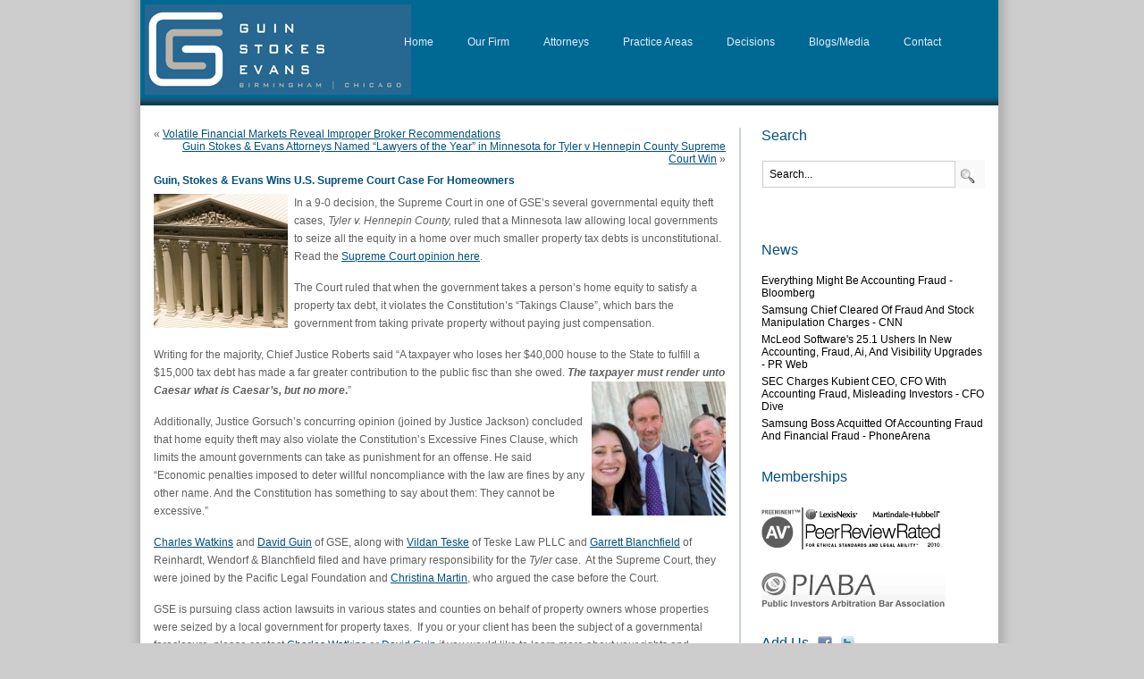

--- FILE ---
content_type: text/html; charset=UTF-8
request_url: https://gseattorneys.com/guin-stokes-evans-wins-u-s-supreme-court-case-for-homeowners
body_size: 9484
content:
<!DOCTYPE html PUBLIC "-//W3C//DTD XHTML 1.0 Transitional//EN" "http://www.w3.org/TR/xhtml1/DTD/xhtml1-transitional.dtd">
<html xmlns="http://www.w3.org/1999/xhtml" dir="ltr" lang="en-US" prefix="og: https://ogp.me/ns#">
<head><style>img.lazy{min-height:1px}</style><link href="https://gseattorneys.com/wp-content/plugins/w3-total-cache/pub/js/lazyload.min.js" as="script">



<meta http-equiv="Content-Type" content="text/html; charset=UTF-8" />





<link href="https://gseattorneys.com/wp-content/themes/scotty/style.css" rel="stylesheet" type="text/css" />
<script type="text/javascript" src="https://gseattorneys.com/wp-content/themes/scotty/js/jquery.min.js"></script> 
<script type="text/javascript"> 
function slideSwitch() {
    var $active = $('#slideshow IMG.active');
    if ( $active.length == 0 ) $active = $('#slideshow IMG:last');
    // use this to pull the images in the order they appear in the markup
    var $next =  $active.next().length ? $active.next()
        : $('#slideshow IMG:first');
    // uncomment the 3 lines below to pull the images in random order
    
    // var $sibs  = $active.siblings();
    // var rndNum = Math.floor(Math.random() * $sibs.length );
    // var $next  = $( $sibs[ rndNum ] );
    $active.addClass('last-active');
    $next.css({opacity: 0.0})
        .addClass('active')
        .animate({opacity: 1.0}, 1500, function() {
            $active.removeClass('active last-active');
        });
}
$(function() {
    setInterval( "slideSwitch()", 3500 );
});
</script>
	<style>img:is([sizes="auto" i], [sizes^="auto," i]) { contain-intrinsic-size: 3000px 1500px }</style>
	
		<!-- All in One SEO 4.9.1.1 - aioseo.com -->
		<title>Guin, Stokes &amp; Evans Wins U.S. Supreme Court Case for Homeowners | Guin &amp; Evans, Securities Antitrust Catastrophic Personal Injury &amp; Business Litigation Attorneys</title>
	<meta name="description" content="In a 9-0 decision, the Supreme Court in one of GSE’s several governmental equity theft cases, Tyler v. Hennepin County, ruled that a Minnesota law allowing local governments to seize all the equity in a home over much smaller property tax debts is unconstitutional. Read the Supreme Court opinion here. The Court ruled that when" />
	<meta name="robots" content="max-image-preview:large" />
	<meta name="author" content="David Guin"/>
	<meta name="keywords" content="equity theft,foreclose,hennepin county,seizure,supreme court,tyler" />
	<link rel="canonical" href="https://gseattorneys.com/guin-stokes-evans-wins-u-s-supreme-court-case-for-homeowners" />
	<meta name="generator" content="All in One SEO (AIOSEO) 4.9.1.1" />
		<meta property="og:locale" content="en_US" />
		<meta property="og:site_name" content="Guin &amp; Evans, Securities Antitrust Catastrophic Personal Injury &amp; Business Litigation Attorneys | Complex Litigation" />
		<meta property="og:type" content="article" />
		<meta property="og:title" content="Guin, Stokes &amp; Evans Wins U.S. Supreme Court Case for Homeowners | Guin &amp; Evans, Securities Antitrust Catastrophic Personal Injury &amp; Business Litigation Attorneys" />
		<meta property="og:description" content="In a 9-0 decision, the Supreme Court in one of GSE’s several governmental equity theft cases, Tyler v. Hennepin County, ruled that a Minnesota law allowing local governments to seize all the equity in a home over much smaller property tax debts is unconstitutional. Read the Supreme Court opinion here. The Court ruled that when" />
		<meta property="og:url" content="https://gseattorneys.com/guin-stokes-evans-wins-u-s-supreme-court-case-for-homeowners" />
		<meta property="article:published_time" content="2023-06-23T03:02:14+00:00" />
		<meta property="article:modified_time" content="2024-09-09T21:10:34+00:00" />
		<meta name="twitter:card" content="summary" />
		<meta name="twitter:title" content="Guin, Stokes &amp; Evans Wins U.S. Supreme Court Case for Homeowners | Guin &amp; Evans, Securities Antitrust Catastrophic Personal Injury &amp; Business Litigation Attorneys" />
		<meta name="twitter:description" content="In a 9-0 decision, the Supreme Court in one of GSE’s several governmental equity theft cases, Tyler v. Hennepin County, ruled that a Minnesota law allowing local governments to seize all the equity in a home over much smaller property tax debts is unconstitutional. Read the Supreme Court opinion here. The Court ruled that when" />
		<script type="application/ld+json" class="aioseo-schema">
			{"@context":"https:\/\/schema.org","@graph":[{"@type":"Article","@id":"https:\/\/gseattorneys.com\/guin-stokes-evans-wins-u-s-supreme-court-case-for-homeowners#article","name":"Guin, Stokes & Evans Wins U.S. Supreme Court Case for Homeowners | Guin & Evans, Securities Antitrust Catastrophic Personal Injury & Business Litigation Attorneys","headline":"Guin, Stokes &#038; Evans Wins U.S. Supreme Court Case for Homeowners","author":{"@id":"https:\/\/gseattorneys.com\/author\/davidggseattorneys-com#author"},"publisher":{"@id":"https:\/\/gseattorneys.com\/#organization"},"image":{"@type":"ImageObject","url":"https:\/\/gseattorneys.com\/wp-content\/uploads\/2010\/11\/Law-2.jpg","@id":"https:\/\/gseattorneys.com\/guin-stokes-evans-wins-u-s-supreme-court-case-for-homeowners\/#articleImage","width":1024,"height":683},"datePublished":"2023-06-22T22:02:14-05:00","dateModified":"2024-09-09T16:10:34-05:00","inLanguage":"en-US","mainEntityOfPage":{"@id":"https:\/\/gseattorneys.com\/guin-stokes-evans-wins-u-s-supreme-court-case-for-homeowners#webpage"},"isPartOf":{"@id":"https:\/\/gseattorneys.com\/guin-stokes-evans-wins-u-s-supreme-court-case-for-homeowners#webpage"},"articleSection":"Uncategorized, equity theft, foreclose, hennepin county, seizure, supreme court, tyler"},{"@type":"BreadcrumbList","@id":"https:\/\/gseattorneys.com\/guin-stokes-evans-wins-u-s-supreme-court-case-for-homeowners#breadcrumblist","itemListElement":[{"@type":"ListItem","@id":"https:\/\/gseattorneys.com#listItem","position":1,"name":"Home","item":"https:\/\/gseattorneys.com","nextItem":{"@type":"ListItem","@id":"https:\/\/gseattorneys.com\/category\/uncategorized#listItem","name":"Uncategorized"}},{"@type":"ListItem","@id":"https:\/\/gseattorneys.com\/category\/uncategorized#listItem","position":2,"name":"Uncategorized","item":"https:\/\/gseattorneys.com\/category\/uncategorized","nextItem":{"@type":"ListItem","@id":"https:\/\/gseattorneys.com\/guin-stokes-evans-wins-u-s-supreme-court-case-for-homeowners#listItem","name":"Guin, Stokes &#038; Evans Wins U.S. Supreme Court Case for Homeowners"},"previousItem":{"@type":"ListItem","@id":"https:\/\/gseattorneys.com#listItem","name":"Home"}},{"@type":"ListItem","@id":"https:\/\/gseattorneys.com\/guin-stokes-evans-wins-u-s-supreme-court-case-for-homeowners#listItem","position":3,"name":"Guin, Stokes &#038; Evans Wins U.S. Supreme Court Case for Homeowners","previousItem":{"@type":"ListItem","@id":"https:\/\/gseattorneys.com\/category\/uncategorized#listItem","name":"Uncategorized"}}]},{"@type":"Organization","@id":"https:\/\/gseattorneys.com\/#organization","name":"Guin, Stokes & Evans, LLC","description":"Complex Litigation","url":"https:\/\/gseattorneys.com\/","telephone":"+12052262282","logo":{"@type":"ImageObject","url":"https:\/\/gseattorneys.com\/wp-content\/uploads\/2013\/08\/GSE-Logo-150.jpg","@id":"https:\/\/gseattorneys.com\/guin-stokes-evans-wins-u-s-supreme-court-case-for-homeowners\/#organizationLogo","width":150,"height":150},"image":{"@id":"https:\/\/gseattorneys.com\/guin-stokes-evans-wins-u-s-supreme-court-case-for-homeowners\/#organizationLogo"}},{"@type":"Person","@id":"https:\/\/gseattorneys.com\/author\/davidggseattorneys-com#author","url":"https:\/\/gseattorneys.com\/author\/davidggseattorneys-com","name":"David Guin","image":{"@type":"ImageObject","@id":"https:\/\/gseattorneys.com\/guin-stokes-evans-wins-u-s-supreme-court-case-for-homeowners#authorImage","url":"https:\/\/secure.gravatar.com\/avatar\/f2c27f22cbb29cc579d8bbcd1e0cb6fc?s=96&d=mm&r=g","width":96,"height":96,"caption":"David Guin"}},{"@type":"WebPage","@id":"https:\/\/gseattorneys.com\/guin-stokes-evans-wins-u-s-supreme-court-case-for-homeowners#webpage","url":"https:\/\/gseattorneys.com\/guin-stokes-evans-wins-u-s-supreme-court-case-for-homeowners","name":"Guin, Stokes & Evans Wins U.S. Supreme Court Case for Homeowners | Guin & Evans, Securities Antitrust Catastrophic Personal Injury & Business Litigation Attorneys","description":"In a 9-0 decision, the Supreme Court in one of GSE\u2019s several governmental equity theft cases, Tyler v. Hennepin County, ruled that a Minnesota law allowing local governments to seize all the equity in a home over much smaller property tax debts is unconstitutional. Read the Supreme Court opinion here. The Court ruled that when","inLanguage":"en-US","isPartOf":{"@id":"https:\/\/gseattorneys.com\/#website"},"breadcrumb":{"@id":"https:\/\/gseattorneys.com\/guin-stokes-evans-wins-u-s-supreme-court-case-for-homeowners#breadcrumblist"},"author":{"@id":"https:\/\/gseattorneys.com\/author\/davidggseattorneys-com#author"},"creator":{"@id":"https:\/\/gseattorneys.com\/author\/davidggseattorneys-com#author"},"datePublished":"2023-06-22T22:02:14-05:00","dateModified":"2024-09-09T16:10:34-05:00"},{"@type":"WebSite","@id":"https:\/\/gseattorneys.com\/#website","url":"https:\/\/gseattorneys.com\/","name":"Guin, Stokes & Evans, Securities Antitrust Catastrophic Personal Injury & Business Litigation Attorneys","description":"Complex Litigation","inLanguage":"en-US","publisher":{"@id":"https:\/\/gseattorneys.com\/#organization"}}]}
		</script>
		<!-- All in One SEO -->

<link rel='stylesheet' id='wp-block-library-css' href='https://gseattorneys.com/wp-includes/css/dist/block-library/style.min.css?k=19aeh8a' type='text/css' media='all' />
<link rel='stylesheet' id='aioseo/css/src/vue/standalone/blocks/table-of-contents/global.scss-css' href='https://gseattorneys.com/wp-content/plugins/all-in-one-seo-pack/dist/Lite/assets/css/table-of-contents/global.e90f6d47.css?ver=4.9.1.1' type='text/css' media='all' />
<style id='classic-theme-styles-inline-css' type='text/css'>
/*! This file is auto-generated */
.wp-block-button__link{color:#fff;background-color:#32373c;border-radius:9999px;box-shadow:none;text-decoration:none;padding:calc(.667em + 2px) calc(1.333em + 2px);font-size:1.125em}.wp-block-file__button{background:#32373c;color:#fff;text-decoration:none}
</style>
<style id='global-styles-inline-css' type='text/css'>
:root{--wp--preset--aspect-ratio--square: 1;--wp--preset--aspect-ratio--4-3: 4/3;--wp--preset--aspect-ratio--3-4: 3/4;--wp--preset--aspect-ratio--3-2: 3/2;--wp--preset--aspect-ratio--2-3: 2/3;--wp--preset--aspect-ratio--16-9: 16/9;--wp--preset--aspect-ratio--9-16: 9/16;--wp--preset--color--black: #000000;--wp--preset--color--cyan-bluish-gray: #abb8c3;--wp--preset--color--white: #ffffff;--wp--preset--color--pale-pink: #f78da7;--wp--preset--color--vivid-red: #cf2e2e;--wp--preset--color--luminous-vivid-orange: #ff6900;--wp--preset--color--luminous-vivid-amber: #fcb900;--wp--preset--color--light-green-cyan: #7bdcb5;--wp--preset--color--vivid-green-cyan: #00d084;--wp--preset--color--pale-cyan-blue: #8ed1fc;--wp--preset--color--vivid-cyan-blue: #0693e3;--wp--preset--color--vivid-purple: #9b51e0;--wp--preset--gradient--vivid-cyan-blue-to-vivid-purple: linear-gradient(135deg,rgba(6,147,227,1) 0%,rgb(155,81,224) 100%);--wp--preset--gradient--light-green-cyan-to-vivid-green-cyan: linear-gradient(135deg,rgb(122,220,180) 0%,rgb(0,208,130) 100%);--wp--preset--gradient--luminous-vivid-amber-to-luminous-vivid-orange: linear-gradient(135deg,rgba(252,185,0,1) 0%,rgba(255,105,0,1) 100%);--wp--preset--gradient--luminous-vivid-orange-to-vivid-red: linear-gradient(135deg,rgba(255,105,0,1) 0%,rgb(207,46,46) 100%);--wp--preset--gradient--very-light-gray-to-cyan-bluish-gray: linear-gradient(135deg,rgb(238,238,238) 0%,rgb(169,184,195) 100%);--wp--preset--gradient--cool-to-warm-spectrum: linear-gradient(135deg,rgb(74,234,220) 0%,rgb(151,120,209) 20%,rgb(207,42,186) 40%,rgb(238,44,130) 60%,rgb(251,105,98) 80%,rgb(254,248,76) 100%);--wp--preset--gradient--blush-light-purple: linear-gradient(135deg,rgb(255,206,236) 0%,rgb(152,150,240) 100%);--wp--preset--gradient--blush-bordeaux: linear-gradient(135deg,rgb(254,205,165) 0%,rgb(254,45,45) 50%,rgb(107,0,62) 100%);--wp--preset--gradient--luminous-dusk: linear-gradient(135deg,rgb(255,203,112) 0%,rgb(199,81,192) 50%,rgb(65,88,208) 100%);--wp--preset--gradient--pale-ocean: linear-gradient(135deg,rgb(255,245,203) 0%,rgb(182,227,212) 50%,rgb(51,167,181) 100%);--wp--preset--gradient--electric-grass: linear-gradient(135deg,rgb(202,248,128) 0%,rgb(113,206,126) 100%);--wp--preset--gradient--midnight: linear-gradient(135deg,rgb(2,3,129) 0%,rgb(40,116,252) 100%);--wp--preset--font-size--small: 13px;--wp--preset--font-size--medium: 20px;--wp--preset--font-size--large: 36px;--wp--preset--font-size--x-large: 42px;--wp--preset--spacing--20: 0.44rem;--wp--preset--spacing--30: 0.67rem;--wp--preset--spacing--40: 1rem;--wp--preset--spacing--50: 1.5rem;--wp--preset--spacing--60: 2.25rem;--wp--preset--spacing--70: 3.38rem;--wp--preset--spacing--80: 5.06rem;--wp--preset--shadow--natural: 6px 6px 9px rgba(0, 0, 0, 0.2);--wp--preset--shadow--deep: 12px 12px 50px rgba(0, 0, 0, 0.4);--wp--preset--shadow--sharp: 6px 6px 0px rgba(0, 0, 0, 0.2);--wp--preset--shadow--outlined: 6px 6px 0px -3px rgba(255, 255, 255, 1), 6px 6px rgba(0, 0, 0, 1);--wp--preset--shadow--crisp: 6px 6px 0px rgba(0, 0, 0, 1);}:where(.is-layout-flex){gap: 0.5em;}:where(.is-layout-grid){gap: 0.5em;}body .is-layout-flex{display: flex;}.is-layout-flex{flex-wrap: wrap;align-items: center;}.is-layout-flex > :is(*, div){margin: 0;}body .is-layout-grid{display: grid;}.is-layout-grid > :is(*, div){margin: 0;}:where(.wp-block-columns.is-layout-flex){gap: 2em;}:where(.wp-block-columns.is-layout-grid){gap: 2em;}:where(.wp-block-post-template.is-layout-flex){gap: 1.25em;}:where(.wp-block-post-template.is-layout-grid){gap: 1.25em;}.has-black-color{color: var(--wp--preset--color--black) !important;}.has-cyan-bluish-gray-color{color: var(--wp--preset--color--cyan-bluish-gray) !important;}.has-white-color{color: var(--wp--preset--color--white) !important;}.has-pale-pink-color{color: var(--wp--preset--color--pale-pink) !important;}.has-vivid-red-color{color: var(--wp--preset--color--vivid-red) !important;}.has-luminous-vivid-orange-color{color: var(--wp--preset--color--luminous-vivid-orange) !important;}.has-luminous-vivid-amber-color{color: var(--wp--preset--color--luminous-vivid-amber) !important;}.has-light-green-cyan-color{color: var(--wp--preset--color--light-green-cyan) !important;}.has-vivid-green-cyan-color{color: var(--wp--preset--color--vivid-green-cyan) !important;}.has-pale-cyan-blue-color{color: var(--wp--preset--color--pale-cyan-blue) !important;}.has-vivid-cyan-blue-color{color: var(--wp--preset--color--vivid-cyan-blue) !important;}.has-vivid-purple-color{color: var(--wp--preset--color--vivid-purple) !important;}.has-black-background-color{background-color: var(--wp--preset--color--black) !important;}.has-cyan-bluish-gray-background-color{background-color: var(--wp--preset--color--cyan-bluish-gray) !important;}.has-white-background-color{background-color: var(--wp--preset--color--white) !important;}.has-pale-pink-background-color{background-color: var(--wp--preset--color--pale-pink) !important;}.has-vivid-red-background-color{background-color: var(--wp--preset--color--vivid-red) !important;}.has-luminous-vivid-orange-background-color{background-color: var(--wp--preset--color--luminous-vivid-orange) !important;}.has-luminous-vivid-amber-background-color{background-color: var(--wp--preset--color--luminous-vivid-amber) !important;}.has-light-green-cyan-background-color{background-color: var(--wp--preset--color--light-green-cyan) !important;}.has-vivid-green-cyan-background-color{background-color: var(--wp--preset--color--vivid-green-cyan) !important;}.has-pale-cyan-blue-background-color{background-color: var(--wp--preset--color--pale-cyan-blue) !important;}.has-vivid-cyan-blue-background-color{background-color: var(--wp--preset--color--vivid-cyan-blue) !important;}.has-vivid-purple-background-color{background-color: var(--wp--preset--color--vivid-purple) !important;}.has-black-border-color{border-color: var(--wp--preset--color--black) !important;}.has-cyan-bluish-gray-border-color{border-color: var(--wp--preset--color--cyan-bluish-gray) !important;}.has-white-border-color{border-color: var(--wp--preset--color--white) !important;}.has-pale-pink-border-color{border-color: var(--wp--preset--color--pale-pink) !important;}.has-vivid-red-border-color{border-color: var(--wp--preset--color--vivid-red) !important;}.has-luminous-vivid-orange-border-color{border-color: var(--wp--preset--color--luminous-vivid-orange) !important;}.has-luminous-vivid-amber-border-color{border-color: var(--wp--preset--color--luminous-vivid-amber) !important;}.has-light-green-cyan-border-color{border-color: var(--wp--preset--color--light-green-cyan) !important;}.has-vivid-green-cyan-border-color{border-color: var(--wp--preset--color--vivid-green-cyan) !important;}.has-pale-cyan-blue-border-color{border-color: var(--wp--preset--color--pale-cyan-blue) !important;}.has-vivid-cyan-blue-border-color{border-color: var(--wp--preset--color--vivid-cyan-blue) !important;}.has-vivid-purple-border-color{border-color: var(--wp--preset--color--vivid-purple) !important;}.has-vivid-cyan-blue-to-vivid-purple-gradient-background{background: var(--wp--preset--gradient--vivid-cyan-blue-to-vivid-purple) !important;}.has-light-green-cyan-to-vivid-green-cyan-gradient-background{background: var(--wp--preset--gradient--light-green-cyan-to-vivid-green-cyan) !important;}.has-luminous-vivid-amber-to-luminous-vivid-orange-gradient-background{background: var(--wp--preset--gradient--luminous-vivid-amber-to-luminous-vivid-orange) !important;}.has-luminous-vivid-orange-to-vivid-red-gradient-background{background: var(--wp--preset--gradient--luminous-vivid-orange-to-vivid-red) !important;}.has-very-light-gray-to-cyan-bluish-gray-gradient-background{background: var(--wp--preset--gradient--very-light-gray-to-cyan-bluish-gray) !important;}.has-cool-to-warm-spectrum-gradient-background{background: var(--wp--preset--gradient--cool-to-warm-spectrum) !important;}.has-blush-light-purple-gradient-background{background: var(--wp--preset--gradient--blush-light-purple) !important;}.has-blush-bordeaux-gradient-background{background: var(--wp--preset--gradient--blush-bordeaux) !important;}.has-luminous-dusk-gradient-background{background: var(--wp--preset--gradient--luminous-dusk) !important;}.has-pale-ocean-gradient-background{background: var(--wp--preset--gradient--pale-ocean) !important;}.has-electric-grass-gradient-background{background: var(--wp--preset--gradient--electric-grass) !important;}.has-midnight-gradient-background{background: var(--wp--preset--gradient--midnight) !important;}.has-small-font-size{font-size: var(--wp--preset--font-size--small) !important;}.has-medium-font-size{font-size: var(--wp--preset--font-size--medium) !important;}.has-large-font-size{font-size: var(--wp--preset--font-size--large) !important;}.has-x-large-font-size{font-size: var(--wp--preset--font-size--x-large) !important;}
:where(.wp-block-post-template.is-layout-flex){gap: 1.25em;}:where(.wp-block-post-template.is-layout-grid){gap: 1.25em;}
:where(.wp-block-columns.is-layout-flex){gap: 2em;}:where(.wp-block-columns.is-layout-grid){gap: 2em;}
:root :where(.wp-block-pullquote){font-size: 1.5em;line-height: 1.6;}
</style>
<link rel='stylesheet' id='spsig-styles-css' href='https://gseattorneys.com/wp-content/plugins/superpath-signature/assets/dist/index.css?ver=8bcf967aba280f2219ee487b392c6466' type='text/css' media='all' />
<style id='spsig-styles-inline-css' type='text/css'>
:root{--spsig-bg:#000f3a;--spsig-text:#f9fafb;--spsig-font-size:0rem;--spsig-logo-text:#ebeae3;--spsig-link:#f9fafb;--spsig-link-hover:#6485ff;--spsig-container-width:1600px;}
</style>
<link rel="https://api.w.org/" href="https://gseattorneys.com/wp-json/" /><link rel="alternate" title="JSON" type="application/json" href="https://gseattorneys.com/wp-json/wp/v2/posts/2482" /><link rel="EditURI" type="application/rsd+xml" title="RSD" href="https://gseattorneys.com/xmlrpc.php?rsd" />
<link rel="alternate" title="oEmbed (JSON)" type="application/json+oembed" href="https://gseattorneys.com/wp-json/oembed/1.0/embed?url=https%3A%2F%2Fgseattorneys.com%2Fguin-stokes-evans-wins-u-s-supreme-court-case-for-homeowners" />
<link rel="alternate" title="oEmbed (XML)" type="text/xml+oembed" href="https://gseattorneys.com/wp-json/oembed/1.0/embed?url=https%3A%2F%2Fgseattorneys.com%2Fguin-stokes-evans-wins-u-s-supreme-court-case-for-homeowners&#038;format=xml" />



</head>
<body data-rsssl=1>
<!--wrapper-->
	<div class="wrapper">
    <!--header-->
    	<div class="header">
    		<h1 class="logo"><a href="https://gseattorneys.com">D&G Law</a></h1>
 
			<!--nav-->
            <div class="nav">
            	<div class="menu-menu-container"><ul id="menu-menu" class="menu"><li id="menu-item-4" class="menu-item menu-item-type-custom menu-item-object-custom menu-item-home menu-item-4"><a href="https://gseattorneys.com/">Home</a></li>
<li id="menu-item-5" class="menu-item menu-item-type-post_type menu-item-object-page menu-item-5"><a href="https://gseattorneys.com/about">Our Firm</a></li>
<li id="menu-item-25" class="menu-item menu-item-type-post_type menu-item-object-page menu-item-has-children menu-item-25"><a href="https://gseattorneys.com/attorneys">Attorneys</a>
<ul class="sub-menu">
	<li id="menu-item-96" class="menu-item menu-item-type-post_type menu-item-object-page menu-item-96"><a href="https://gseattorneys.com/david-guin-securities-lawyer">David Guin, Partner</a></li>
	<li id="menu-item-110" class="menu-item menu-item-type-post_type menu-item-object-page menu-item-110"><a href="https://gseattorneys.com/dawn-stith-evans-stock-broker-fraud">Dawn Stith Evans, Partner</a></li>
	<li id="menu-item-911" class="menu-item menu-item-type-post_type menu-item-object-page menu-item-911"><a href="https://gseattorneys.com/rex-slate-truck-accident-trial-lawyer">Rex Slate, Of Counsel</a></li>
	<li id="menu-item-321" class="menu-item menu-item-type-post_type menu-item-object-page menu-item-321"><a href="https://gseattorneys.com/charles-watkins-2">Charles Watkins, Of Counsel</a></li>
</ul>
</li>
<li id="menu-item-26" class="menu-item menu-item-type-post_type menu-item-object-page menu-item-has-children menu-item-26"><a href="https://gseattorneys.com/practice-areas">Practice Areas</a>
<ul class="sub-menu">
	<li id="menu-item-87" class="menu-item menu-item-type-post_type menu-item-object-page menu-item-87"><a href="https://gseattorneys.com/antitrust-litigation">Antitrust Litigation</a></li>
	<li id="menu-item-86" class="menu-item menu-item-type-post_type menu-item-object-page menu-item-86"><a href="https://gseattorneys.com/business-litigation">Business Litigation</a></li>
	<li id="menu-item-103" class="menu-item menu-item-type-post_type menu-item-object-page menu-item-103"><a href="https://gseattorneys.com/appellate-advocacy-3">Appellate Advocacy</a></li>
	<li id="menu-item-84" class="menu-item menu-item-type-post_type menu-item-object-page menu-item-84"><a href="https://gseattorneys.com/consumer-fraud">Consumer Fraud Class Actions</a></li>
	<li id="menu-item-102" class="menu-item menu-item-type-post_type menu-item-object-page menu-item-102"><a href="https://gseattorneys.com/false-claims-actwhistleblower">False Claims Act/Whistleblower/Qui Tam Litigation</a></li>
	<li id="menu-item-83" class="menu-item menu-item-type-post_type menu-item-object-page menu-item-83"><a href="https://gseattorneys.com/mediationspecial-master">Mediation/Special Master</a></li>
	<li id="menu-item-376" class="menu-item menu-item-type-post_type menu-item-object-page menu-item-376"><a href="https://gseattorneys.com/birmingham-securities-arbitration">Securities Arbitration</a></li>
	<li id="menu-item-375" class="menu-item menu-item-type-post_type menu-item-object-page menu-item-375"><a href="https://gseattorneys.com/securities-fraud">Securities Fraud</a></li>
	<li id="menu-item-377" class="menu-item menu-item-type-post_type menu-item-object-page menu-item-377"><a href="https://gseattorneys.com/securities-class-actions-partial-list">Securities Fraud Class Actions: Partial List</a></li>
</ul>
</li>
<li id="menu-item-28" class="menu-item menu-item-type-post_type menu-item-object-page menu-item-28"><a href="https://gseattorneys.com/reported-decisions-2">Decisions</a></li>
<li id="menu-item-967" class="menu-item menu-item-type-post_type menu-item-object-page menu-item-has-children menu-item-967"><a href="https://gseattorneys.com/media-birmingham-securities-litigation-blog">Blogs/Media</a>
<ul class="sub-menu">
	<li id="menu-item-29" class="menu-item menu-item-type-post_type menu-item-object-page menu-item-29"><a href="https://gseattorneys.com/reported-decisions">Seminars/Publications</a></li>
	<li id="menu-item-950" class="menu-item menu-item-type-post_type menu-item-object-page menu-item-950"><a href="https://gseattorneys.com/media-inquiries">Media Inquiries</a></li>
	<li id="menu-item-949" class="menu-item menu-item-type-post_type menu-item-object-page menu-item-949"><a href="https://gseattorneys.com/hi-profile-media">News Stories</a></li>
</ul>
</li>
<li id="menu-item-30" class="menu-item menu-item-type-post_type menu-item-object-page menu-item-30"><a href="https://gseattorneys.com/contact">Contact</a></li>
</ul></div>            </div>
            <!--navEnd-->
        </div>
    <!--headerEnd-->    <!--content-->
    	<div class="content">
        	<div class="clr"></div>
            <div class="contentArea">
            	<div class="leftCol">
                                       <div class="navigation" style="margin-bottom:10px;">
                        <div class="alignleft">&laquo; <a href="https://gseattorneys.com/volatile-financial-markets-reveal-improper-broker-recommendations" rel="prev">Volatile Financial Markets Reveal Improper Broker Recommendations</a></div>
                        <div class="alignright"><a href="https://gseattorneys.com/guin-stokes-evans-attorneys-named-lawyers-of-the-year-in-minnesota-for-tyler-v-hennepin-county-supreme-court-win" rel="next">Guin Stokes &#038; Evans Attorneys Named &#8220;Lawyers of the Year&#8221; in Minnesota for Tyler v Hennepin County Supreme Court Win</a> &raquo;</div>
                        <div class="clr"></div>
                    </div>
                	<div class="post" id="post-2482">
                    	<h3>
                        	Guin, Stokes &#038; Evans Wins U.S. Supreme Court Case for Homeowners                        </h3>
                        <p><img decoding="async" class="alignleft wp-image-420 size-thumbnail lazy" src="data:image/svg+xml,%3Csvg%20xmlns='http://www.w3.org/2000/svg'%20viewBox='0%200%20150%20150'%3E%3C/svg%3E" data-src="https://gseattorneys.com/wp-content/uploads/2010/11/Law-2-150x150.jpg" alt="Image of government building" width="150" height="150" />In a 9-0 decision, the Supreme Court in one of GSE’s several governmental equity theft cases, <em>Tyler v. Hennepin County,</em> ruled that a Minnesota law allowing local governments to seize all the equity in a home over much smaller property tax debts is unconstitutional. Read the <a href="https://www.supremecourt.gov/opinions/22pdf/22-166_8n59.pdf" target="_blank" rel="noopener">Supreme Court opinion here</a>.</p>
<p>The Court ruled that when the government takes a person’s home equity to satisfy a property tax debt, it violates the Constitution’s &#8220;Takings Clause&#8221;, which bars the government from taking private property without paying just compensation.</p>
<p data-wp-editing="1">Writing for the majority, Chief Justice Roberts said “A taxpayer who loses her $40,000 house to the State to fulfill a $15,000 tax debt has made a far greater contribution to the public fisc than she owed. <strong><em>The taxpayer must render unto Caesar what is Caesar’s, but no more</em>.</strong>”<img decoding="async" class="alignright wp-image-2487 size-thumbnail lazy" src="data:image/svg+xml,%3Csvg%20xmlns='http://www.w3.org/2000/svg'%20viewBox='0%200%20150%20150'%3E%3C/svg%3E" data-src="https://gseattorneys.com/wp-content/uploads/2023/06/SCT-150x150.jpg" alt="Photo of lawyers in front of Supreme Court" width="150" height="150" /></p>
<p>Additionally, Justice Gorsuch’s concurring opinion (joined by Justice Jackson) concluded that home equity theft may also violate the Constitution’s Excessive Fines Clause, which limits the amount governments can take as punishment for an offense. He said “Economic penalties imposed to deter willful noncompliance with the law are fines by any other name. And the Constitution has something to say about them: They cannot be excessive.”</p>
<p><a href="https://gseattorneys.com/charles-watkins-2" target="_blank" rel="noopener">Charles Watkins</a> and <a href="https://gseattorneys.com/david-guin-securities-lawyer">David Guin</a> of GSE, along with <a href="https://teskekatz.com/meet-our-team/vildan-a-teske/" target="_blank" rel="noopener">Vildan Teske</a> of Teske Law PLLC and <a href="http://www.rwblawfirm.com/garrett-blanchfield" target="_blank" rel="noopener">Garrett Blanchfield</a> of Reinhardt, Wendorf &amp; Blanchfield filed and have primary responsibility for the <em>Tyler </em>case.  At the Supreme Court, they were joined by the Pacific Legal Foundation and <a href="https://pacificlegal.org/staff/christina-martin/">Christina Martin</a>, who argued the case before the Court.</p>
<p>GSE is pursuing class action lawsuits in various states and counties on behalf of property owners whose properties were seized by a local government for property taxes.  If you or your client has been the subject of a governmental foreclosure, please contact <a href="mailto:cwatkins@gseattorneys.com">Charles Watkins</a> or <a href="mailto:davidg@gseattorneys.com">David Guin</a> if you would like to learn more about your rights and options.</p>
                       <div class="clr"></div>
                    </div>
                        				                </div>
                				<div class="sideBar">
                    <div class="widget">
                		<h2>search</h2>
                        <form action="https://gseattorneys.com" method="get" class="searchFrom">
	<input class="searchText" type="text" name="s" onblur="if(this.value==''){this.value='Serach...'}" onfocus="if(this.value=='Serach...'){this.value=''}" 
    value="Search..." />
	<input class="sSubmit" type="submit" value="" />
	<div class="clr"></div>
</form>					</div>
                    <div class="widget">
                		
                                                <div class="clr"></div>
					</div>
                    <div id="google-news" class="widget google_news_plugin_widget_output"><h3>News</h3><div><ul><li><a href="https://news.google.com/rss/articles/[base64]?oc=5" target="_blank" title="Bloomberg">Everything Might Be Accounting Fraud - Bloomberg<br></a></li><li><a href="https://news.google.com/rss/articles/[base64]?oc=5" target="_blank" title="CNN">Samsung chief cleared of fraud and stock manipulation charges - CNN<br></a></li><li><a href="https://news.google.com/rss/articles/[base64]?oc=5" target="_blank" title="PR Web">McLeod Software's 25.1 Ushers in New Accounting, Fraud, Ai, and Visibility Upgrades - PR Web<br></a></li><li><a href="https://news.google.com/rss/articles/[base64]?oc=5" target="_blank" title="CFO Dive">SEC charges Kubient CEO, CFO with accounting fraud, misleading investors - CFO Dive<br></a></li><li><a href="https://news.google.com/rss/articles/CBMicEFVX3lxTE16R3N4d1RSOF9fdUUzZEtUV09hbVM2dThrblVRQXRud05tX0Y1ZWhuVGUyWHo0WlFIeW84UGFtYzcxQU5EWWtycG51Z0EwT09pNFpraU4wRUJSZVdFZWZIMHBQTlNnMkhwc1RFbGMxTjM?oc=5" target="_blank" title="PhoneArena">Samsung boss acquitted of accounting fraud and financial fraud - PhoneArena<br></a></li></ul></div></div>				  	<div class="widget">
                   	  <h2>Memberships</h2>
                        <div class="memberBox">
                        	<a href="http://www.martindale.com/Products_and_Services/Peer_Review_Ratings.aspx"><img class="lazy" src="data:image/svg+xml,%3Csvg%20xmlns='http://www.w3.org/2000/svg'%20viewBox='0%200%201%201'%3E%3C/svg%3E" data-src="https://gseattorneys.com/wp-content/themes/scotty/images/memImg.gif" alt="" /></a>
                            <a href="https://piaba.org/"><img class="lazy" src="data:image/svg+xml,%3Csvg%20xmlns='http://www.w3.org/2000/svg'%20viewBox='0%200%201%201'%3E%3C/svg%3E" data-src="https://gseattorneys.com/wp-content/themes/scotty/images/memImg1.gif" alt="" /></a>
                      </div>
                  </div>
					<div class="susCribe">
                    	<h2>Add us</h2>
                        <ul>
                                       	<li><a href="http://www.facebook.com/pages/Birmingham-AL/Donaldson-Guin-LLC/124967647517576?ref=ts&v=wall">fb</a></li>
                            <li><a class="twitter" href="http://twitter.com/DonaldsonGuin">fb</a></li>
                        </ul>
                        <div class="clr"></div>
                        
                    </div>
                </div>                <div class="clr"></div>
            </div>
    	</div>
    <!--contentEnd-->
</div>
<!--wrapperEnd-->
<!--footer-->
	<div class="footer"><center>
    	<p>Guin, Stokes &amp; Evans, LLC &copy; 



No representation is made that the quality of legal services to be performed is greater than the quality of legal services performed by other attorneys.

</center>
</p>
	</div>
<!--footerEnd-->
<script type="module"  src="https://gseattorneys.com/wp-content/plugins/all-in-one-seo-pack/dist/Lite/assets/table-of-contents.95d0dfce.js?ver=4.9.1.1" id="aioseo/js/src/vue/standalone/blocks/table-of-contents/frontend.js-js"></script>
<div class="spsig-footer" role="contentinfo">
  <div class="spsig-container">
    
      </div>
</div>
<script>window.w3tc_lazyload=1,window.lazyLoadOptions={elements_selector:".lazy",callback_loaded:function(t){var e;try{e=new CustomEvent("w3tc_lazyload_loaded",{detail:{e:t}})}catch(a){(e=document.createEvent("CustomEvent")).initCustomEvent("w3tc_lazyload_loaded",!1,!1,{e:t})}window.dispatchEvent(e)}}</script><script async src="https://gseattorneys.com/wp-content/plugins/w3-total-cache/pub/js/lazyload.min.js"></script></body>
</html>
<!--
Performance optimized by W3 Total Cache. Learn more: https://www.boldgrid.com/w3-total-cache/?utm_source=w3tc&utm_medium=footer_comment&utm_campaign=free_plugin

Object Caching 107/213 objects using Redis
Page Caching using Disk: Enhanced 
Lazy Loading
Database Caching 19/60 queries in 1.302 seconds using Redis (Request-wide modification query)

Served from: gseattorneys.com @ 2025-12-20 06:06:57 by W3 Total Cache
-->

--- FILE ---
content_type: text/css
request_url: https://gseattorneys.com/wp-content/themes/scotty/style.css
body_size: 1954
content:
/*
Theme Name: Guin, Stokes & Evans, LLC
Theme URI: http://scottfisk.com/
Description: Theme developed  by <a href="http://scottfisk.com/">http://scottfisk.com/</a>
Version: 3.0.1
Author: Scott Fisk
Author URI: http://scottfisk.com/

This wordpress theme was developed by scottfisk.com,
Portfolio URL : http://scottfisk.com/
*/

@charset "utf-8";
/* Copyright 2010 by Scott Fisk. All rights reserved. */

body {
	background:#cdcdcd;
	font-family:Verdana, Geneva, sans-serif;
	color:#606060;
	margin:0;
	padding:0 0 30px;
	font-size:12px;
}
div, h1, h2, h3, h4, p, ul, li, form {
	margin:0;
	padding:0;
	font-weight:normal;
	list-style:none;
}
.clr {
	clear:both;
	height:0px;
	overflow: hidden;
}
a, img {
	outline:none;
	border:none;
}
a {
	color:#00507e;
	text-decoration:underline;
}
a:hover {
	text-decoration:none;
}
/*wrapper*/
.wrapper{
	background:url(images/bg.png) repeat-y;
	margin:0 auto;
	width:960px;
	padding:0 33px 0 27px;
}
.header{
	height:118px;
	background:url(images/headerBg.gif) repeat-x;
	padding:5px;
}
h1.logo{
	float:left;
	width:222px;
}
h1.logo a{
	background:url(images/gselogo.gif) no-repeat;
	height:101px;
	display:block;
	text-indent:-10000px;
	width:298px;
}
/*nav*/
.nav{
	float:left;
	width:660px;
	float:right;
	margin-top:35px;
}
.nav>ul{
}
.nav ul li:first-child{
	margin-left:0px;
}
.nav ul li{
	float:left;
	font-size:12px;
	color:#e1edff;
	text-transform:capitalize;
	margin-left:38px;
	position:relative;
	z-index:9999;
}
.nav ul li a{
	color:#e1edff;
	text-decoration:none;
}
.nav ul li:hover a, .nav ul li.current_page_item a{
	color:#bdd7ff;
}
/*dropDown*/
.nav ul li>ul{
	position:absolute;
	top:10px;
	left:0;
	display:none;
	width:165px;
	z-index:999;
	padding-top:24px;
	margin:0;
}
.nav ul li>ul>li{
	list-style:none;
	background-color:#276892;
	float:none;
	margin:0;
	position:relative;
	padding:0;
}
.nav ul li>ul>li>a{
	padding:5px 20px;
	display:block;
	font-size:11px;
	color:#dcffff;
	text-decoration:none;
}
.nav ul li>ul>li:hover>a{
	background-color:#bad2fe;
	color:#0b325d;
}
.nav ul li:hover>ul{
	display:block;
}
/*3'tddropDown*/
.nav ul li>ul>li ul{
	position:absolute;
	top:0;
	left:165px;
	display:none;
	width:165px;
	z-index:999;
	margin:0;
	padding:0;
}
.nav ul li>ul>li ul li{
	list-style:none;
	background-color:#276892;
	float:none;
	margin:0;
	position:relative;
	padding:0;
}
.nav ul li>ul>li ul li a{
	padding:5px 20px;
	display:block;
	font-size:11px;
	color:#dcffff;
	text-decoration:none;
	background-color:#276892;
}
.nav ul li>ul>li ul li:hover a{
	color:#dcffff;
	background-color:#276892;
}
/*content*/
.content{
	padding:15px;
}
/*slideshow*/
#slideshow {
	position:relative;
	height:491px;
	width:931px;
	margin-bottom:25px;
}
#slideshow img {
	position:absolute;
	top:0;
	left:0;
	z-index:-111;
	opacity:0.0;
}
#slideshow IMG.active {
	z-index:1111;
	opacity:4.0;
}
#slideshow IMG.last-active {
	z-index:111;
}


/*contentArea*/
.contentArea{
	background:url(images/contentBg.gif) right repeat-y;
}
/*leftCol*/
.contentArea .leftCol{
	width:640px;
	float:left;
}
h2.titleText{
	color:#606060;
	font-size:16px;
	margin-bottom:20px;
	text-transform:capitalize;
}
h2.titleText1{
	color:#00507e;
	font-size:16px;
	margin-bottom:20px;
	text-transform:capitalize;
}
.leftCol .post{
	margin-bottom:30px;
}
.post h3{
	font-size:12px;
	font-weight:bold;
	color:#00507e;
	text-transform:capitalize;
	margin-bottom:8px;
}
.post h3 a{
	color:#013451;
}
.post p:first-child{
}
.post p{
	font-size:12px;
	color:#606060;
	line-height:1.7em;
	margin-bottom:15px;
}
.post p a{
	color:#00507e;
}
/*rightCol*/
.contentArea .sideBar{
	width:250px;
	float:right;
	font-size:12px;
}
.sideBar h2{
	color:#00507e;
	font-size:16px;
	margin-bottom:18px;
	text-transform:capitalize;
}
.contentArea .sideBar p{
	line-height:1.5em;
	color:#606060;
}
.memberBox{
}
.memberBox img:first-child{
	
}
.memberBox img{
	margin-top:25px;
	display:block;
}
.searchFrom{
	background:#f9f9f9;
	padding:1px;
}
.searchText{
	background-color:#fff;
	border:1px solid #d0d0d0;
	padding:7px;
	font-size:12px;
	font-family:Verdana, Geneva, sans-serif;
	float:left;
	width:200px
}
.sSubmit{
	float:left;
	background:url(images/searchIcon.gif) no-repeat;
	height:16px;
	width:18px;
	border:none;
	margin:9px 0 0 5px;
}
.susCribe h2{
	float:left;
}
.susCribe ul{
	height:20px;
	float:left;
}
.susCribe ul li{
	float:left;
	margin-top:1px;
}
.susCribe ul li a{
	background:url(images/icon.gif) no-repeat;
	display:block;
	text-indent:-10000px;
	height:16px;
	width:16px;
	margin-left:10px;
}
.susCribe ul li a.twitter{
	background:url(images/icon.gif) no-repeat;
	background-position:-22px 0;
}
/* widget area styles */
.widget {
	margin:0 0 30px 0;
	font-size:12px;
}
.sideBar h3 {
	color:#00507e;
	font-size:16px;
	margin-bottom:18px;
	text-transform:capitalize;
}
.widget h2.widgettitle {
	color:#00507e;
	font-size:16px;
	margin-bottom:18px;
	text-transform:capitalize;
}
.widget ul {
	list-style:none;
	padding:0;
	margin:0;
}
.widget ul li {
	list-style:none;
	text-transform:capitalize;
	font-size:12px;
	margin-top:5px;
	padding-bottom:0px;
}
.widget ul li a {
	color:#000;
	text-decoration:none;
}
.widget ul li a:hover{
	color:#1f3f5a;
}
.widget>div, .widget>ul {
}
.alignleft{
	float:left;
}
.alignright{
	text-align:right;
	float:right;
	display:block;
}
img.centered {
	display: block;
	margin-left: auto;
	margin-right: auto;
	}

img.alignright {
	display:block;
	float:right;
	margin: 0 0 2px 7px;
	}
img.alignleft {
	display:block;
	float:left;
	margin: 0 7px 2px 0;
	}
.aligncenter,
div.aligncenter {
	display: block;
	margin-left: auto;
	margin-right: auto;
}
/*footer*/
.footer{
	background:url(images/footer.png) no-repeat;
	height:84px;
	width:960px;
	padding:0 33px 0 27px;
	margin:0 auto;
	text-align:center;
}
.footer p{
	font-size:9px;
	color:#b7d4ff;
	padding:13px 0 0 0;
}
/*comment*/
h3#comments{
	font-size:20px;
	color:#333;
	border-bottom:1px solid #e0e0e0;
	padding-bottom:10px;
}
.commentlist{
	padding:0;
	margin:15px 0 0;
	font-family:Verdana, Geneva, sans-serif;
}
.commentlist li{
	margin:0;
	padding:10px 0 10px;
	border-bottom:1px solid #e0e0e0;
}
.comment-author{
	float:left;
	margin-bottom:7px;
}
.comment-author img{
	border:1px solid #e4e7e8;
	float:left;
}
.comment-author a{
	font-style:normal;
}
.comment-body em{
	font-size:11px;
	float:left;
	display:block;
	padding-top:2px;
}
.fn{
	font-size:12px;
	font-weight:bold;
	float:left;
	color:#053e52;
	margin-left:10px;
	font-style:normal;
	text-transform:capitalize;
	font-family:Verdana, Geneva, sans-serif;
}
.fn a{
	color:#053e52;
	font-style:normal;
}
.says{font-style:italic;margin-left:5px;}
.comment-meta a{margin-left:3px; font-size:11px; line-height:1.5em;}
.commentmetadata{
	float:left;
}
.commentmetadata a{
	color:#666;
	text-decoration:none;
	text-transform:uppercase;
	font-family:Verdana, Geneva, sans-serif;
	font-size:10px;
}
.comment-edit-link a{
	padding-left:0px;
}
.comment-body p{
	font-size:12px;
	color:#333;
	line-height:1.5em;
	clear:both;
	font-family:Verdana, Geneva, sans-serif;
}
.reply a{
	display:block;
	margin-top:5px;
	font-size:13px;
	font-style:italic;
	text-decoration:none;
	clear:both;
}
#respond{
	padding:15px 0 0;
	font-family:Verdana, Geneva, sans-serif;
	font-size:12px;
}
#respond h3{
	font-size:20px;
	color:#14336f;
	margin-bottom:10px;
}
#respond input[type=text] {
	width:278px;
	margin: 5px 0;
	padding: 6px 6px;
	color:#333;
	border:1px solid #d0d0d0;
}
#respond textarea{
	width:608px;
	margin: 5px 0;
	padding: 7px 6px;
	color:#333;
	border:1px solid #d0d0d0;
	font-family:Verdana, Geneva, sans-serif;
	font-size:12px;
}

#respond small{
	font-size:13px;
	color:#333;
}
#respond input[type=submit]{
	font-size:12px;
	margin-top:5px;
	background:url(images/card_09.png) no-repeat;
	width:154px;
	height:26px;
	border:none;
	text-indent:-10000px;
}
ul.children{
}
ul.children li{
	background-color:#fff
}
.messageText{
	display:block;
	margin-top:10px;
}
#commentform{
	padding-top:10px;
}
.inputBox{
	width:290px;
	float:left;
}
.inputBox1{
	width:290px;
	float:right;
}
